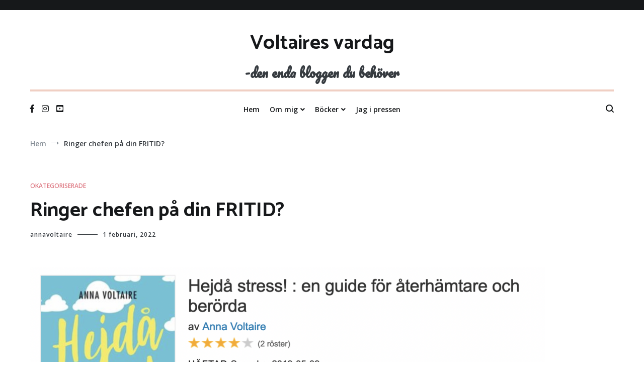

--- FILE ---
content_type: text/html; charset=UTF-8
request_url: https://www.voltairesvardag.com/?p=16331
body_size: 9748
content:
<!doctype html>
<html lang="sv-SE">
<head>
	<meta charset="UTF-8">
	<meta name="viewport" content="width=device-width, initial-scale=1.0, user-scalable=no">
	<link rel="profile" href="http://gmpg.org/xfn/11">
	<link href="https://fonts.googleapis.com/css?family=Pacifico&display=swap" rel="stylesheet">
	<title>Ringer chefen på din FRITID? &#8211; Voltaires vardag</title>
<meta name='robots' content='max-image-preview:large' />
	<style>img:is([sizes="auto" i], [sizes^="auto," i]) { contain-intrinsic-size: 3000px 1500px }</style>
	<link rel="alternate" type="application/rss+xml" title="Voltaires vardag &raquo; Webbflöde" href="https://www.voltairesvardag.com/?feed=rss2" />
<link rel="alternate" type="application/rss+xml" title="Voltaires vardag &raquo; Kommentarsflöde" href="https://www.voltairesvardag.com/?feed=comments-rss2" />
<script type="text/javascript" id="wpp-js" src="https://www.voltairesvardag.com/wp-content/plugins/wordpress-popular-posts/assets/js/wpp.min.js?ver=7.3.6" data-sampling="0" data-sampling-rate="100" data-api-url="https://www.voltairesvardag.com/index.php?rest_route=/wordpress-popular-posts" data-post-id="16331" data-token="c68584d5fb" data-lang="0" data-debug="0"></script>
<script type="text/javascript">
/* <![CDATA[ */
window._wpemojiSettings = {"baseUrl":"https:\/\/s.w.org\/images\/core\/emoji\/15.0.3\/72x72\/","ext":".png","svgUrl":"https:\/\/s.w.org\/images\/core\/emoji\/15.0.3\/svg\/","svgExt":".svg","source":{"concatemoji":"https:\/\/www.voltairesvardag.com\/wp-includes\/js\/wp-emoji-release.min.js?ver=6.7.4"}};
/*! This file is auto-generated */
!function(i,n){var o,s,e;function c(e){try{var t={supportTests:e,timestamp:(new Date).valueOf()};sessionStorage.setItem(o,JSON.stringify(t))}catch(e){}}function p(e,t,n){e.clearRect(0,0,e.canvas.width,e.canvas.height),e.fillText(t,0,0);var t=new Uint32Array(e.getImageData(0,0,e.canvas.width,e.canvas.height).data),r=(e.clearRect(0,0,e.canvas.width,e.canvas.height),e.fillText(n,0,0),new Uint32Array(e.getImageData(0,0,e.canvas.width,e.canvas.height).data));return t.every(function(e,t){return e===r[t]})}function u(e,t,n){switch(t){case"flag":return n(e,"\ud83c\udff3\ufe0f\u200d\u26a7\ufe0f","\ud83c\udff3\ufe0f\u200b\u26a7\ufe0f")?!1:!n(e,"\ud83c\uddfa\ud83c\uddf3","\ud83c\uddfa\u200b\ud83c\uddf3")&&!n(e,"\ud83c\udff4\udb40\udc67\udb40\udc62\udb40\udc65\udb40\udc6e\udb40\udc67\udb40\udc7f","\ud83c\udff4\u200b\udb40\udc67\u200b\udb40\udc62\u200b\udb40\udc65\u200b\udb40\udc6e\u200b\udb40\udc67\u200b\udb40\udc7f");case"emoji":return!n(e,"\ud83d\udc26\u200d\u2b1b","\ud83d\udc26\u200b\u2b1b")}return!1}function f(e,t,n){var r="undefined"!=typeof WorkerGlobalScope&&self instanceof WorkerGlobalScope?new OffscreenCanvas(300,150):i.createElement("canvas"),a=r.getContext("2d",{willReadFrequently:!0}),o=(a.textBaseline="top",a.font="600 32px Arial",{});return e.forEach(function(e){o[e]=t(a,e,n)}),o}function t(e){var t=i.createElement("script");t.src=e,t.defer=!0,i.head.appendChild(t)}"undefined"!=typeof Promise&&(o="wpEmojiSettingsSupports",s=["flag","emoji"],n.supports={everything:!0,everythingExceptFlag:!0},e=new Promise(function(e){i.addEventListener("DOMContentLoaded",e,{once:!0})}),new Promise(function(t){var n=function(){try{var e=JSON.parse(sessionStorage.getItem(o));if("object"==typeof e&&"number"==typeof e.timestamp&&(new Date).valueOf()<e.timestamp+604800&&"object"==typeof e.supportTests)return e.supportTests}catch(e){}return null}();if(!n){if("undefined"!=typeof Worker&&"undefined"!=typeof OffscreenCanvas&&"undefined"!=typeof URL&&URL.createObjectURL&&"undefined"!=typeof Blob)try{var e="postMessage("+f.toString()+"("+[JSON.stringify(s),u.toString(),p.toString()].join(",")+"));",r=new Blob([e],{type:"text/javascript"}),a=new Worker(URL.createObjectURL(r),{name:"wpTestEmojiSupports"});return void(a.onmessage=function(e){c(n=e.data),a.terminate(),t(n)})}catch(e){}c(n=f(s,u,p))}t(n)}).then(function(e){for(var t in e)n.supports[t]=e[t],n.supports.everything=n.supports.everything&&n.supports[t],"flag"!==t&&(n.supports.everythingExceptFlag=n.supports.everythingExceptFlag&&n.supports[t]);n.supports.everythingExceptFlag=n.supports.everythingExceptFlag&&!n.supports.flag,n.DOMReady=!1,n.readyCallback=function(){n.DOMReady=!0}}).then(function(){return e}).then(function(){var e;n.supports.everything||(n.readyCallback(),(e=n.source||{}).concatemoji?t(e.concatemoji):e.wpemoji&&e.twemoji&&(t(e.twemoji),t(e.wpemoji)))}))}((window,document),window._wpemojiSettings);
/* ]]> */
</script>
<style id='wp-emoji-styles-inline-css' type='text/css'>

	img.wp-smiley, img.emoji {
		display: inline !important;
		border: none !important;
		box-shadow: none !important;
		height: 1em !important;
		width: 1em !important;
		margin: 0 0.07em !important;
		vertical-align: -0.1em !important;
		background: none !important;
		padding: 0 !important;
	}
</style>
<link rel='stylesheet' id='wp-block-library-css' href='https://www.voltairesvardag.com/wp-includes/css/dist/block-library/style.min.css?ver=6.7.4' type='text/css' media='all' />
<style id='classic-theme-styles-inline-css' type='text/css'>
/*! This file is auto-generated */
.wp-block-button__link{color:#fff;background-color:#32373c;border-radius:9999px;box-shadow:none;text-decoration:none;padding:calc(.667em + 2px) calc(1.333em + 2px);font-size:1.125em}.wp-block-file__button{background:#32373c;color:#fff;text-decoration:none}
</style>
<style id='global-styles-inline-css' type='text/css'>
:root{--wp--preset--aspect-ratio--square: 1;--wp--preset--aspect-ratio--4-3: 4/3;--wp--preset--aspect-ratio--3-4: 3/4;--wp--preset--aspect-ratio--3-2: 3/2;--wp--preset--aspect-ratio--2-3: 2/3;--wp--preset--aspect-ratio--16-9: 16/9;--wp--preset--aspect-ratio--9-16: 9/16;--wp--preset--color--black: #000000;--wp--preset--color--cyan-bluish-gray: #abb8c3;--wp--preset--color--white: #ffffff;--wp--preset--color--pale-pink: #f78da7;--wp--preset--color--vivid-red: #cf2e2e;--wp--preset--color--luminous-vivid-orange: #ff6900;--wp--preset--color--luminous-vivid-amber: #fcb900;--wp--preset--color--light-green-cyan: #7bdcb5;--wp--preset--color--vivid-green-cyan: #00d084;--wp--preset--color--pale-cyan-blue: #8ed1fc;--wp--preset--color--vivid-cyan-blue: #0693e3;--wp--preset--color--vivid-purple: #9b51e0;--wp--preset--gradient--vivid-cyan-blue-to-vivid-purple: linear-gradient(135deg,rgba(6,147,227,1) 0%,rgb(155,81,224) 100%);--wp--preset--gradient--light-green-cyan-to-vivid-green-cyan: linear-gradient(135deg,rgb(122,220,180) 0%,rgb(0,208,130) 100%);--wp--preset--gradient--luminous-vivid-amber-to-luminous-vivid-orange: linear-gradient(135deg,rgba(252,185,0,1) 0%,rgba(255,105,0,1) 100%);--wp--preset--gradient--luminous-vivid-orange-to-vivid-red: linear-gradient(135deg,rgba(255,105,0,1) 0%,rgb(207,46,46) 100%);--wp--preset--gradient--very-light-gray-to-cyan-bluish-gray: linear-gradient(135deg,rgb(238,238,238) 0%,rgb(169,184,195) 100%);--wp--preset--gradient--cool-to-warm-spectrum: linear-gradient(135deg,rgb(74,234,220) 0%,rgb(151,120,209) 20%,rgb(207,42,186) 40%,rgb(238,44,130) 60%,rgb(251,105,98) 80%,rgb(254,248,76) 100%);--wp--preset--gradient--blush-light-purple: linear-gradient(135deg,rgb(255,206,236) 0%,rgb(152,150,240) 100%);--wp--preset--gradient--blush-bordeaux: linear-gradient(135deg,rgb(254,205,165) 0%,rgb(254,45,45) 50%,rgb(107,0,62) 100%);--wp--preset--gradient--luminous-dusk: linear-gradient(135deg,rgb(255,203,112) 0%,rgb(199,81,192) 50%,rgb(65,88,208) 100%);--wp--preset--gradient--pale-ocean: linear-gradient(135deg,rgb(255,245,203) 0%,rgb(182,227,212) 50%,rgb(51,167,181) 100%);--wp--preset--gradient--electric-grass: linear-gradient(135deg,rgb(202,248,128) 0%,rgb(113,206,126) 100%);--wp--preset--gradient--midnight: linear-gradient(135deg,rgb(2,3,129) 0%,rgb(40,116,252) 100%);--wp--preset--font-size--small: 13px;--wp--preset--font-size--medium: 20px;--wp--preset--font-size--large: 36px;--wp--preset--font-size--x-large: 42px;--wp--preset--spacing--20: 0.44rem;--wp--preset--spacing--30: 0.67rem;--wp--preset--spacing--40: 1rem;--wp--preset--spacing--50: 1.5rem;--wp--preset--spacing--60: 2.25rem;--wp--preset--spacing--70: 3.38rem;--wp--preset--spacing--80: 5.06rem;--wp--preset--shadow--natural: 6px 6px 9px rgba(0, 0, 0, 0.2);--wp--preset--shadow--deep: 12px 12px 50px rgba(0, 0, 0, 0.4);--wp--preset--shadow--sharp: 6px 6px 0px rgba(0, 0, 0, 0.2);--wp--preset--shadow--outlined: 6px 6px 0px -3px rgba(255, 255, 255, 1), 6px 6px rgba(0, 0, 0, 1);--wp--preset--shadow--crisp: 6px 6px 0px rgba(0, 0, 0, 1);}:where(.is-layout-flex){gap: 0.5em;}:where(.is-layout-grid){gap: 0.5em;}body .is-layout-flex{display: flex;}.is-layout-flex{flex-wrap: wrap;align-items: center;}.is-layout-flex > :is(*, div){margin: 0;}body .is-layout-grid{display: grid;}.is-layout-grid > :is(*, div){margin: 0;}:where(.wp-block-columns.is-layout-flex){gap: 2em;}:where(.wp-block-columns.is-layout-grid){gap: 2em;}:where(.wp-block-post-template.is-layout-flex){gap: 1.25em;}:where(.wp-block-post-template.is-layout-grid){gap: 1.25em;}.has-black-color{color: var(--wp--preset--color--black) !important;}.has-cyan-bluish-gray-color{color: var(--wp--preset--color--cyan-bluish-gray) !important;}.has-white-color{color: var(--wp--preset--color--white) !important;}.has-pale-pink-color{color: var(--wp--preset--color--pale-pink) !important;}.has-vivid-red-color{color: var(--wp--preset--color--vivid-red) !important;}.has-luminous-vivid-orange-color{color: var(--wp--preset--color--luminous-vivid-orange) !important;}.has-luminous-vivid-amber-color{color: var(--wp--preset--color--luminous-vivid-amber) !important;}.has-light-green-cyan-color{color: var(--wp--preset--color--light-green-cyan) !important;}.has-vivid-green-cyan-color{color: var(--wp--preset--color--vivid-green-cyan) !important;}.has-pale-cyan-blue-color{color: var(--wp--preset--color--pale-cyan-blue) !important;}.has-vivid-cyan-blue-color{color: var(--wp--preset--color--vivid-cyan-blue) !important;}.has-vivid-purple-color{color: var(--wp--preset--color--vivid-purple) !important;}.has-black-background-color{background-color: var(--wp--preset--color--black) !important;}.has-cyan-bluish-gray-background-color{background-color: var(--wp--preset--color--cyan-bluish-gray) !important;}.has-white-background-color{background-color: var(--wp--preset--color--white) !important;}.has-pale-pink-background-color{background-color: var(--wp--preset--color--pale-pink) !important;}.has-vivid-red-background-color{background-color: var(--wp--preset--color--vivid-red) !important;}.has-luminous-vivid-orange-background-color{background-color: var(--wp--preset--color--luminous-vivid-orange) !important;}.has-luminous-vivid-amber-background-color{background-color: var(--wp--preset--color--luminous-vivid-amber) !important;}.has-light-green-cyan-background-color{background-color: var(--wp--preset--color--light-green-cyan) !important;}.has-vivid-green-cyan-background-color{background-color: var(--wp--preset--color--vivid-green-cyan) !important;}.has-pale-cyan-blue-background-color{background-color: var(--wp--preset--color--pale-cyan-blue) !important;}.has-vivid-cyan-blue-background-color{background-color: var(--wp--preset--color--vivid-cyan-blue) !important;}.has-vivid-purple-background-color{background-color: var(--wp--preset--color--vivid-purple) !important;}.has-black-border-color{border-color: var(--wp--preset--color--black) !important;}.has-cyan-bluish-gray-border-color{border-color: var(--wp--preset--color--cyan-bluish-gray) !important;}.has-white-border-color{border-color: var(--wp--preset--color--white) !important;}.has-pale-pink-border-color{border-color: var(--wp--preset--color--pale-pink) !important;}.has-vivid-red-border-color{border-color: var(--wp--preset--color--vivid-red) !important;}.has-luminous-vivid-orange-border-color{border-color: var(--wp--preset--color--luminous-vivid-orange) !important;}.has-luminous-vivid-amber-border-color{border-color: var(--wp--preset--color--luminous-vivid-amber) !important;}.has-light-green-cyan-border-color{border-color: var(--wp--preset--color--light-green-cyan) !important;}.has-vivid-green-cyan-border-color{border-color: var(--wp--preset--color--vivid-green-cyan) !important;}.has-pale-cyan-blue-border-color{border-color: var(--wp--preset--color--pale-cyan-blue) !important;}.has-vivid-cyan-blue-border-color{border-color: var(--wp--preset--color--vivid-cyan-blue) !important;}.has-vivid-purple-border-color{border-color: var(--wp--preset--color--vivid-purple) !important;}.has-vivid-cyan-blue-to-vivid-purple-gradient-background{background: var(--wp--preset--gradient--vivid-cyan-blue-to-vivid-purple) !important;}.has-light-green-cyan-to-vivid-green-cyan-gradient-background{background: var(--wp--preset--gradient--light-green-cyan-to-vivid-green-cyan) !important;}.has-luminous-vivid-amber-to-luminous-vivid-orange-gradient-background{background: var(--wp--preset--gradient--luminous-vivid-amber-to-luminous-vivid-orange) !important;}.has-luminous-vivid-orange-to-vivid-red-gradient-background{background: var(--wp--preset--gradient--luminous-vivid-orange-to-vivid-red) !important;}.has-very-light-gray-to-cyan-bluish-gray-gradient-background{background: var(--wp--preset--gradient--very-light-gray-to-cyan-bluish-gray) !important;}.has-cool-to-warm-spectrum-gradient-background{background: var(--wp--preset--gradient--cool-to-warm-spectrum) !important;}.has-blush-light-purple-gradient-background{background: var(--wp--preset--gradient--blush-light-purple) !important;}.has-blush-bordeaux-gradient-background{background: var(--wp--preset--gradient--blush-bordeaux) !important;}.has-luminous-dusk-gradient-background{background: var(--wp--preset--gradient--luminous-dusk) !important;}.has-pale-ocean-gradient-background{background: var(--wp--preset--gradient--pale-ocean) !important;}.has-electric-grass-gradient-background{background: var(--wp--preset--gradient--electric-grass) !important;}.has-midnight-gradient-background{background: var(--wp--preset--gradient--midnight) !important;}.has-small-font-size{font-size: var(--wp--preset--font-size--small) !important;}.has-medium-font-size{font-size: var(--wp--preset--font-size--medium) !important;}.has-large-font-size{font-size: var(--wp--preset--font-size--large) !important;}.has-x-large-font-size{font-size: var(--wp--preset--font-size--x-large) !important;}
:where(.wp-block-post-template.is-layout-flex){gap: 1.25em;}:where(.wp-block-post-template.is-layout-grid){gap: 1.25em;}
:where(.wp-block-columns.is-layout-flex){gap: 2em;}:where(.wp-block-columns.is-layout-grid){gap: 2em;}
:root :where(.wp-block-pullquote){font-size: 1.5em;line-height: 1.6;}
</style>
<link rel='stylesheet' id='catch-sticky-menu-css' href='https://www.voltairesvardag.com/wp-content/plugins/catch-sticky-menu/public/css/catch-sticky-menu-public.css?ver=1.7.5' type='text/css' media='all' />
<link rel='stylesheet' id='wordpress-popular-posts-css-css' href='https://www.voltairesvardag.com/wp-content/plugins/wordpress-popular-posts/assets/css/wpp.css?ver=7.3.6' type='text/css' media='all' />
<link rel='stylesheet' id='cenote-style-css' href='https://www.voltairesvardag.com/wp-content/themes/cenote/style.css?ver=6.7.4' type='text/css' media='all' />
<style id='cenote-style-inline-css' type='text/css'>
.cenote-header-media .tg-container {
			background-image: url( "https://www.voltairesvardag.com/wp-content/uploads/2019/10/cropped-IMG_2410-3.jpg" );
		}
</style>
<link rel='stylesheet' id='themegrill-icons-css' href='https://www.voltairesvardag.com/wp-content/themes/cenote/assets/css/themegrill-icons.min.css?ver=1.0' type='text/css' media='all' />
<link rel='stylesheet' id='fontawesome-css' href='https://www.voltairesvardag.com/wp-content/themes/cenote/assets/css/all.min.css?ver=6.7.4' type='text/css' media='all' />
<link rel='stylesheet' id='swiper-css' href='https://www.voltairesvardag.com/wp-content/themes/cenote/assets/css/swiper.min.css?ver=6.7.4' type='text/css' media='all' />
<link rel='stylesheet' id='kirki-styles-cenote_config-css' href='https://www.voltairesvardag.com/wp-content/themes/cenote/inc/kirki/assets/css/kirki-styles.css?ver=3.0.35.3' type='text/css' media='all' />
<style id='kirki-styles-cenote_config-inline-css' type='text/css'>
.cenote-breadcrumb li a:hover,.cenote-header-media.cenote-header-media--right .cenote-header-media__button:hover,.cenote-header-sticky .cenote-reading-bar .cenote-reading-bar__share .cenote-reading-share-item a:hover,.cenote-header-sticky .main-navigation li ul li > a:hover,.cenote-header-sticky .main-navigation li ul li.focus > a,.comments-area .comment-list .comment-meta .comment-metadata a:hover,.entry-content .page-links a:hover,.entry-content a,.entry-content table a:hover,.entry-footer .tags-links a:hover,.entry-meta a,.main-navigation.tg-site-menu--offcanvas li.current-menu-ancestor > a,.main-navigation.tg-site-menu--offcanvas li.current-menu-item > a,.main-navigation.tg-site-menu--offcanvas li.current_page_ancestor > a,.main-navigation.tg-site-menu--offcanvas li.current_page_item > a,.main-navigation.tg-site-menu--offcanvas li:hover > a,.pagination .page-numbers:hover,.post-template-cover .entry-thumbnail--template .entry-info .entry-meta a:hover,.single .hentry .entry-meta a:hover,.tg-header-top .tg-social-menu li:hover a,.tg-header-top ul:not(.tg-social-menu) li a:hover,.tg-site-footer.tg-site-footer--default .tg-footer-bottom .site-info a:hover,.tg-site-footer.tg-site-footer--default .tg-footer-widget-area .widget .tagcloud a:hover,.tg-site-footer.tg-site-footer--default .tg-footer-widget-area .widget ul li a:hover,.tg-site-footer.tg-site-footer--light-dark .tg-footer-bottom .site-info a:hover,.tg-site-footer.tg-site-footer--light-dark-center .tg-footer-bottom .site-info a:hover,.tg-site-menu--default li.focus > a,.tg-slider.tg-post-slider .tg-container .cat-links a:hover,.tg-slider.tg-post-slider .tg-container .entry-title a:hover,.tg-slider.tg-post-slider .tg-container .posted-on a:hover,.tg-top-cat .cat-links a,.widget_tag_cloud .tagcloud a:hover,a:active,a:focus,a:hover{color:#de7b85;}.button:hover,.entry-footer .cat-links a,.entry-meta .posted-on:before,.main-navigation.tg-site-menu--offcanvas li.current-menu-ancestor > a:before,.main-navigation.tg-site-menu--offcanvas li.current-menu-item > a:before,.main-navigation.tg-site-menu--offcanvas li.current_page_ancestor > a:before,.main-navigation.tg-site-menu--offcanvas li.current_page_item > a:before,.main-navigation.tg-site-menu--offcanvas li:hover > a:before,.post-format-media--gallery .swiper-button-next,.post-format-media--gallery .swiper-button-prev,.post-template-cover .entry-thumbnail--template .entry-info .tg-top-cat .cat-links a:hover,.tg-readmore-link:hover:before,.tg-slider .swiper-button-next,.tg-slider .swiper-button-prev,.widget .widget-title:after,button:hover,input[type="button"]:hover,input[type="reset"]:hover,input[type="submit"]:hover{background-color:#de7b85;}.entry-footer .tags-links a:hover,.tg-site-footer.tg-site-footer--default .tg-footer-widget-area .widget .tagcloud a:hover,.widget_tag_cloud .tagcloud a:hover{border-color:#de7b85;}body{font-family:"Open Sans", Helvetica, Arial, sans-serif;font-weight:600;}h1, h2, h3, h4, h5, h6{font-family:Catamaran, Helvetica, Arial, sans-serif;font-weight:700;}
</style>
<script type="text/javascript" src="https://www.voltairesvardag.com/wp-includes/js/jquery/jquery.min.js?ver=3.7.1" id="jquery-core-js"></script>
<script type="text/javascript" src="https://www.voltairesvardag.com/wp-includes/js/jquery/jquery-migrate.min.js?ver=3.4.1" id="jquery-migrate-js"></script>
<script type="text/javascript" id="catch-sticky-menu-js-extra">
/* <![CDATA[ */
var sticky_object = {"sticky_desktop_menu_selector":"#primary-menu","sticky_mobile_menu_selector":"#primary-menu","sticky_background_color":"#ffffff","sticky_text_color":"#0a0a0a","sticky_z_index":"199","sticky_opacity":"0.7","sticky_desktop_font_size":"14","sticky_mobile_font_size":"","enable_only_on_home":"0","status":"0"};
/* ]]> */
</script>
<script type="text/javascript" src="https://www.voltairesvardag.com/wp-content/plugins/catch-sticky-menu/public/js/catch-sticky-menu-public.js?ver=1.7.5" id="catch-sticky-menu-js"></script>
<link rel="https://api.w.org/" href="https://www.voltairesvardag.com/index.php?rest_route=/" /><link rel="alternate" title="JSON" type="application/json" href="https://www.voltairesvardag.com/index.php?rest_route=/wp/v2/posts/16331" /><link rel="EditURI" type="application/rsd+xml" title="RSD" href="https://www.voltairesvardag.com/xmlrpc.php?rsd" />
<meta name="generator" content="WordPress 6.7.4" />
<link rel="canonical" href="https://www.voltairesvardag.com/?p=16331" />
<link rel='shortlink' href='https://www.voltairesvardag.com/?p=16331' />
<link rel="alternate" title="oEmbed (JSON)" type="application/json+oembed" href="https://www.voltairesvardag.com/index.php?rest_route=%2Foembed%2F1.0%2Fembed&#038;url=https%3A%2F%2Fwww.voltairesvardag.com%2F%3Fp%3D16331" />
<link rel="alternate" title="oEmbed (XML)" type="text/xml+oembed" href="https://www.voltairesvardag.com/index.php?rest_route=%2Foembed%2F1.0%2Fembed&#038;url=https%3A%2F%2Fwww.voltairesvardag.com%2F%3Fp%3D16331&#038;format=xml" />
            <style id="wpp-loading-animation-styles">@-webkit-keyframes bgslide{from{background-position-x:0}to{background-position-x:-200%}}@keyframes bgslide{from{background-position-x:0}to{background-position-x:-200%}}.wpp-widget-block-placeholder,.wpp-shortcode-placeholder{margin:0 auto;width:60px;height:3px;background:#dd3737;background:linear-gradient(90deg,#dd3737 0%,#571313 10%,#dd3737 100%);background-size:200% auto;border-radius:3px;-webkit-animation:bgslide 1s infinite linear;animation:bgslide 1s infinite linear}</style>
            <style id="uagb-style-conditional-extension">@media (min-width: 1025px){body .uag-hide-desktop.uagb-google-map__wrap,body .uag-hide-desktop{display:none !important}}@media (min-width: 768px) and (max-width: 1024px){body .uag-hide-tab.uagb-google-map__wrap,body .uag-hide-tab{display:none !important}}@media (max-width: 767px){body .uag-hide-mob.uagb-google-map__wrap,body .uag-hide-mob{display:none !important}}</style><link rel="icon" href="https://www.voltairesvardag.com/wp-content/uploads/2019/10/cropped-IMG_2410-2-32x32.jpg" sizes="32x32" />
<link rel="icon" href="https://www.voltairesvardag.com/wp-content/uploads/2019/10/cropped-IMG_2410-2-192x192.jpg" sizes="192x192" />
<link rel="apple-touch-icon" href="https://www.voltairesvardag.com/wp-content/uploads/2019/10/cropped-IMG_2410-2-180x180.jpg" />
<meta name="msapplication-TileImage" content="https://www.voltairesvardag.com/wp-content/uploads/2019/10/cropped-IMG_2410-2-270x270.jpg" />
		<style type="text/css" id="wp-custom-css">
			@media screen and (min-width: 703px) {
  .site-branding .site-title {
    font-size: 2.5rem;
  }
}
@media screen and (min-width: 703px) {
  .site-branding .site-description {
    font-size: 1.6rem;
  }
}

@media screen and (max-width: 703px) {
  .site-branding .site-title {
    font-size: 35px;
  }
}
@media screen and (max-width: 703px) {
  .site-branding .site-description {
    font-size: 20px;
  }
}
.site-branding .site-description{
    margin: 0 0 10px
}
.site-branding .site-title, h1{
    margin: 0 0 0px
}

#content {
    margin-top: 40px;
}
/*.site-description{
    font-family: 'Saira Stencil One';
}*/

.site-description{
    font-family:'Pacifico', cursive;
}

.page #breadcrumb {
    display: none;
}

.page .wp-block-themeisle-blocks-advanced-column{
    margin-top:0px;
        padding-top:0px;
}

.page #content.site-content{
    margin-top:0px;
}

.cenote-header-media{
	margin-top: 20px;
}

.layout--no-sidebar .alignfull {
    margin-left: 1px;
    margin-right: 1px;
}
/*
#wp-block-themeisle-blocks-advanced-columns-73d0ae55{
	margin-right:1px;
	margin-left:1px;
}

#wp-block-themeisle-blocks-advanced-columns-6b99d625{
	margin-right:1px;
	margin-left:1px;
}

#wp-block-themeisle-blocks-advanced-columns-a3da4266{
	margin-right:1px;
	margin-left:1px;
}
#wp-block-themeisle-blocks-advanced-columns-3242514f{
	margin-right:1px;
	margin-left:1px;
}*/
.tg-site-header.tg-site-header--bordered .tg-header-bottom .header-bottom-bottom .tg-container {
    padding: 10px 0;
    border-top: 4px solid #f0cfc3;
}		</style>
		</head>

<body class="post-template-default single single-post postid-16331 single-format-standard layout-site--wide layout--no-sidebar">


<div id="page" class="site">
	<a class="skip-link screen-reader-text" href="#content">Hoppa till innehållet</a>

	<header id="masthead" class="site-header tg-site-header tg-site-header--bordered">
					<div class="tg-header-top">
				<div class="tg-container tg-flex-container tg-flex-space-between tg-flex-item-centered">
									</div>
			</div><!-- .tg-header-top -->
		
		<div class="tg-header-bottom">
			<div class="header-bottom-top">
	<div class="tg-container tg-flex-container tg-flex-space-between tg-flex-item-centered">
		
<div class="site-branding">
			<p class="site-title"><a href="https://www.voltairesvardag.com/" rel="home">Voltaires vardag</a></p>
			<p class="site-description">-den enda bloggen du behöver</p>
	</div><!-- .site-branding -->
	</div><!-- /.tg-container -->
</div>
<!-- /.header-bottom-top -->

<div class="header-bottom-bottom">
	<div class="tg-container tg-flex-container tg-flex-space-between tg-flex-item-centered">
		
<nav class="tg-social-menu-navigation">
	
		<ul class="tg-social-menu">
			
					<li class="social-link">
						<a href="https://www.facebook.com/Voltairesvardag/?ref=search&#038;__tn__=dP-R&#038;eid=ARCbnT7wLIxQmpaDhBKUubm0FEVmXID4q-ylhV1jwVdkHIM53-Gk_Yuxi723rPVduukq4Jjo2TuBHI-Y">
							<i class="tg-icon-facebook"></i>
						</a>
					</li>

				
					<li class="social-link">
						<a href="https://www.instagram.com/vardagbyanna/?hl=sv">
							<i class="tg-icon-instagram"></i>
						</a>
					</li>

				
					<li class="social-link">
						<a href="https://www.youtube.com/channel/UCnnifw78ST1qr_Z7mBW6cxw">
							<i class="tg-icon-youtube"></i>
						</a>
					</li>

						</ul>

	</nav><!-- /.tg-social-menu -->
<nav id="site-navigation" class="main-navigation tg-site-menu--default">
	<div class="menu-header-menu-container"><ul id="primary-menu" class="menu"><li id="menu-item-11238" class="menu-item menu-item-type-custom menu-item-object-custom menu-item-home menu-item-11238"><a href="http://www.voltairesvardag.com">Hem</a></li>
<li id="menu-item-11239" class="menu-item menu-item-type-custom menu-item-object-custom menu-item-has-children menu-item-11239"><a>Om mig</a>
<ul class="sub-menu">
	<li id="menu-item-11242" class="menu-item menu-item-type-post_type menu-item-object-page menu-item-11242"><a href="https://www.voltairesvardag.com/?page_id=1288">Om mig</a></li>
	<li id="menu-item-11244" class="menu-item menu-item-type-post_type menu-item-object-page menu-item-11244"><a href="https://www.voltairesvardag.com/?page_id=7873">Debutantporträtt</a></li>
</ul>
</li>
<li id="menu-item-11240" class="menu-item menu-item-type-custom menu-item-object-custom menu-item-has-children menu-item-11240"><a href="#">Böcker</a>
<ul class="sub-menu">
	<li id="menu-item-14966" class="menu-item menu-item-type-post_type menu-item-object-page menu-item-14966"><a href="https://www.voltairesvardag.com/?page_id=14965">Skönlitterär debut – Morden i Marseillan</a></li>
	<li id="menu-item-11241" class="menu-item menu-item-type-post_type menu-item-object-page menu-item-11241"><a href="https://www.voltairesvardag.com/?page_id=7230">Innan väggen – min bok</a></li>
	<li id="menu-item-11245" class="menu-item menu-item-type-post_type menu-item-object-page menu-item-11245"><a href="https://www.voltairesvardag.com/?page_id=10476">Andra boken – Hejdå stress!</a></li>
	<li id="menu-item-14620" class="menu-item menu-item-type-post_type menu-item-object-page menu-item-14620"><a href="https://www.voltairesvardag.com/?page_id=14618">Konsten att lära andra städa</a></li>
</ul>
</li>
<li id="menu-item-15695" class="menu-item menu-item-type-post_type menu-item-object-page menu-item-15695"><a href="https://www.voltairesvardag.com/?page_id=15694">Jag i pressen</a></li>
</ul></div></nav><!-- #site-navigation -->
<nav class="tg-header-action-navigation">
	<ul class="tg-header-action-menu">
					<li class="tg-search-toggle"><i class="tg-icon-search"></i></li>
		
		<li class="tg-mobile-menu-toggle">
			<span></span>
		</li>
	</ul><!-- .tg-header-action-menu -->
</nav>
<!-- /.tg-header-action-navigation -->
	</div><!-- /.tg-header -->
</div>
<!-- /.header-bottom-bottom -->
		</div>

	</header><!-- #masthead -->

	<nav id="breadcrumb" class="cenote-breadcrumb cenote-breadcrumb--light">
	<div role="navigation" aria-label="Synliga sökvägar" class="breadcrumb-trail breadcrumbs" itemprop="breadcrumb"><div class="tg-container"><ul class="trail-items" itemscope itemtype="http://schema.org/BreadcrumbList"><meta name="numberOfItems" content="2" /><meta name="itemListOrder" content="Ascending" /><li itemprop="itemListElement" itemscope itemtype="http://schema.org/ListItem" class="trail-item trail-begin"><a href="https://www.voltairesvardag.com" rel="home" itemprop="item"><span itemprop="name">Hem</span></a><meta itemprop="position" content="1" /></li><li itemprop="itemListElement" itemscope itemtype="http://schema.org/ListItem" class="trail-item trail-end"><span itemprop="item"><span itemprop="name">Ringer chefen på din FRITID?</span></span><meta itemprop="position" content="2" /></li></ul></div></div></nav>

	<div id="content" class="site-content">

		<div class="tg-container tg-flex-container tg-flex-space-between">

	<div id="primary" class="content-area">
		<main id="main" class="site-main">

			
<article id="post-16331" class="post-16331 post type-post status-publish format-standard hentry category-okategoriserade">
				<div class="tg-top-cat">
				<span class="cat-links"><a href="https://www.voltairesvardag.com/?cat=1" rel="category">Okategoriserade</a></span>			</div>
					<header class="entry-header">
				<h1 class="entry-title">Ringer chefen på din FRITID?</h1>			</header><!-- .entry-header -->
					<div class="entry-meta">
				<span class="byline"> <span class="author vcard"><a class="url fn n" href="https://www.voltairesvardag.com/?author=1">annavoltaire</a></span></span><span class="posted-on"><a href="https://www.voltairesvardag.com/?p=16331" rel="bookmark"><time class="entry-date published" datetime="2022-02-01T11:39:13+01:00">1 februari, 2022</time><time class="updated" datetime="2022-02-01T12:33:03+01:00">1 februari, 2022</time></a></span>			</div><!-- .entry-meta -->
					<div class="entry-content">
				
<figure class="wp-block-image size-large"><img fetchpriority="high" decoding="async" width="1024" height="453" src="https://www.voltairesvardag.com/wp-content/uploads/2022/02/Skärmavbild-2022-02-01-kl.-11.34.52-1024x453.png" alt="" class="wp-image-16332" srcset="https://www.voltairesvardag.com/wp-content/uploads/2022/02/Skärmavbild-2022-02-01-kl.-11.34.52-1024x453.png 1024w, https://www.voltairesvardag.com/wp-content/uploads/2022/02/Skärmavbild-2022-02-01-kl.-11.34.52-300x133.png 300w, https://www.voltairesvardag.com/wp-content/uploads/2022/02/Skärmavbild-2022-02-01-kl.-11.34.52-768x340.png 768w, https://www.voltairesvardag.com/wp-content/uploads/2022/02/Skärmavbild-2022-02-01-kl.-11.34.52-1536x680.png 1536w, https://www.voltairesvardag.com/wp-content/uploads/2022/02/Skärmavbild-2022-02-01-kl.-11.34.52-600x266.png 600w, https://www.voltairesvardag.com/wp-content/uploads/2022/02/Skärmavbild-2022-02-01-kl.-11.34.52.png 1540w" sizes="(max-width: 1024px) 100vw, 1024px" /><figcaption>2019 kom min bok om hur då på ett vettigt sätt återgår i arbete efter att ha varit utmattad men den passar lika bra för återgång i arbete efter i princip vilken långvarig sjukskrivning som helst som haft påverkan på dina kognitiva förmågor, som hjärndimma eller hjärntrötthet som det också kallas. För mig är det mer som nedgraderade förmågor just nu. Innan väggen som är en bok om hur du på egen hand tar dig tillbaka till livet..och den passar utmärkt för anhöriga att läsa så att de ska kunna förstå hur du mår och hur DE kanske mår&#8230;så hög tid att köpa mina lite gamla men icke daterade böcker. Innan väggen är slut på förlaget och i butikerna men jag har den. Jag skickar så gärna, 90kr och sen frakt på det! Hej hopp! Nu mer lagstiftning mot jobbsamtal på din fritid, det fanns redan i Frankrike men har gett vissa svårigheter&#8230;nu ska ett land till testa och INNAN vi tar oss an detta ska vi noga analysera vad detta kan leda till&#8230;</figcaption></figure>



<p></p>



<p>och så hur minnet och backoffice funkar för mig&#8230;.omg! <a href="https://www.tv4.se/klipp/va/13739930/postcovid-anna-hade-feber-i-nastan-ett-helt-ar-fruktansvard-huvudvark" data-type="URL" data-id="https://www.tv4.se/klipp/va/13739930/postcovid-anna-hade-feber-i-nastan-ett-helt-ar-fruktansvard-huvudvark">https://www.tv4.se/klipp/va/13739930/postcovid-anna-hade-feber-i-nastan-ett-helt-ar-fruktansvard-huvudvark</a></p>



<p></p>



<p>/A</p>
			</div><!-- .entry-content -->
					<footer class="entry-footer">
				<span class="cat-links">Kategori: <a href="https://www.voltairesvardag.com/?cat=1" rel="category">Okategoriserade</a></span>			</footer><!-- .entry-footer -->
		</article><!-- #post-16331 -->

	<nav class="navigation post-navigation" aria-label="Inlägg">
		<h2 class="screen-reader-text">Inläggsnavigering</h2>
		<div class="nav-links"><div class="nav-previous"><a href="https://www.voltairesvardag.com/?p=16329" rel="prev"><span class="nav-links__label">Föregående artikel</span> Sluttampen</a></div><div class="nav-next"><a href="https://www.voltairesvardag.com/?p=16335" rel="next"><span class="nav-links__label">Nästa artikel</span> Till alla utmattade</a></div></div>
	</nav>
		</main><!-- #main -->
	</div><!-- #primary -->

		</div><!-- .tg-container -->
	</div><!-- #content -->

		<footer id="colophon" class="site-footer tg-site-footer tg-site-footer--light">
		<div class="tg-footer-top">
			<div class="tg-container">
				
<div class="tg-footer-widget-container tg-flex-container">
			<div class="tg-footer-widget-area footer-sidebar-1">
							
<section id="wpp-3" class="widget popular-posts">

</section>
					</div>
			<div class="tg-footer-widget-area footer-sidebar-2">
					</div>
			<div class="tg-footer-widget-area footer-sidebar-3">
					</div>
			<div class="tg-footer-widget-area footer-sidebar-4">
					</div>
	</div> <!-- footer-widgets -->
			</div>
		</div><!-- .tg-footer-top -->

		<div class="tg-footer-bottom">
			<div class="tg-container">
				<div class="tg-footer-bottom-container tg-flex-container">
					<div class="tg-footer-bottom-left">
						<div class="site-info">
	Upphovsrätt 2026 Voltaires vardag Alla rättigheter förbehållna. Tema av <a href="https://themegrill.com/themes/cenote">ThemeGrill</a>. Drivs med <a href="https://wordpress.org">WordPress</a></div><!-- .site-info -->
					</div><!-- .tg-footer-bottom-left -->
					<div class="tg-footer-bottom-right">
					</div><!-- .tg-footer-bottom-right-->
				</div><!-- .tg-footer-bootom-container-->
			</div>
		</div><!-- .tg-footer-bottom -->
	</footer><!-- #colophon -->

</div><!-- #page -->
<nav id="mobile-navigation" class="cenote-mobile-navigation">
	<div class="menu-header-menu-container"><ul id="primary-menu" class="menu"><li class="menu-item menu-item-type-custom menu-item-object-custom menu-item-home menu-item-11238"><a href="http://www.voltairesvardag.com">Hem</a></li>
<li class="menu-item menu-item-type-custom menu-item-object-custom menu-item-has-children menu-item-11239"><a>Om mig</a>
<ul class="sub-menu">
	<li class="menu-item menu-item-type-post_type menu-item-object-page menu-item-11242"><a href="https://www.voltairesvardag.com/?page_id=1288">Om mig</a></li>
	<li class="menu-item menu-item-type-post_type menu-item-object-page menu-item-11244"><a href="https://www.voltairesvardag.com/?page_id=7873">Debutantporträtt</a></li>
</ul>
</li>
<li class="menu-item menu-item-type-custom menu-item-object-custom menu-item-has-children menu-item-11240"><a href="#">Böcker</a>
<ul class="sub-menu">
	<li class="menu-item menu-item-type-post_type menu-item-object-page menu-item-14966"><a href="https://www.voltairesvardag.com/?page_id=14965">Skönlitterär debut – Morden i Marseillan</a></li>
	<li class="menu-item menu-item-type-post_type menu-item-object-page menu-item-11241"><a href="https://www.voltairesvardag.com/?page_id=7230">Innan väggen – min bok</a></li>
	<li class="menu-item menu-item-type-post_type menu-item-object-page menu-item-11245"><a href="https://www.voltairesvardag.com/?page_id=10476">Andra boken – Hejdå stress!</a></li>
	<li class="menu-item menu-item-type-post_type menu-item-object-page menu-item-14620"><a href="https://www.voltairesvardag.com/?page_id=14618">Konsten att lära andra städa</a></li>
</ul>
</li>
<li class="menu-item menu-item-type-post_type menu-item-object-page menu-item-15695"><a href="https://www.voltairesvardag.com/?page_id=15694">Jag i pressen</a></li>
</ul></div></nav><!-- #mobile-navigation -->

<div id="search-form" class="cenote-search-form">
	<span class="search-form-close"></span>	
	<div class="tg-container">
		<form role="search" method="get" class="search-form" action="https://www.voltairesvardag.com/">
				<label>
					<span class="screen-reader-text">Sök efter:</span>
					<input type="search" class="search-field" placeholder="Sök …" value="" name="s" />
				</label>
				<input type="submit" class="search-submit" value="Sök" />
			</form>		<p class="cenote-search-form__description">Skriv din sökning ovan och tryck enter för att söka. Tryck escape för att avbryta.</p>
	</div>
	<!-- /.tg-container -->
</div>
<!-- /.cenote-search-form -->
		<div id="cenote-back-to-top" class="cenote-back-to-top">
		<span>
			Tillbaka till toppen			<i class="tg-icon-arrow-right"></i>
		</span>
	</div>
	<!-- YouTube Feeds JS -->
<script type="text/javascript">

</script>
<script type="text/javascript" src="https://www.voltairesvardag.com/wp-content/themes/cenote/assets/js/skip-link-focus-fix.min.js?ver=20151215" id="cenote-skip-link-focus-fix-js"></script>
<script type="text/javascript" src="https://www.voltairesvardag.com/wp-content/themes/cenote/assets/js/hammer.min.js?ver=2.0.8" id="hammer-js"></script>
<script type="text/javascript" src="https://www.voltairesvardag.com/wp-content/themes/cenote/assets/js/swiper.min.js?ver=4.2.0" id="swiper-js"></script>
<script type="text/javascript" src="https://www.voltairesvardag.com/wp-content/themes/cenote/assets/js/cenote-custom.min.js?ver=1.0.0" id="cenote-custom-js"></script>
<script type="text/javascript" src="https://www.voltairesvardag.com/wp-content/themes/cenote/inc/kirki/modules/webfont-loader/vendor-typekit/webfontloader.js?ver=3.0.28" id="webfont-loader-js"></script>
<script type="text/javascript" id="webfont-loader-js-after">
/* <![CDATA[ */
WebFont.load({google:{families:['Open Sans:600,700:cyrillic,cyrillic-ext,devanagari,greek,greek-ext,khmer,latin,latin-ext,vietnamese,hebrew,arabic,bengali,gujarati,tamil,telugu,thai', 'Catamaran:700,700:cyrillic,cyrillic-ext,devanagari,greek,greek-ext,khmer,latin,latin-ext,vietnamese,hebrew,arabic,bengali,gujarati,tamil,telugu,thai']}});
/* ]]> */
</script>

</body>
</html>
